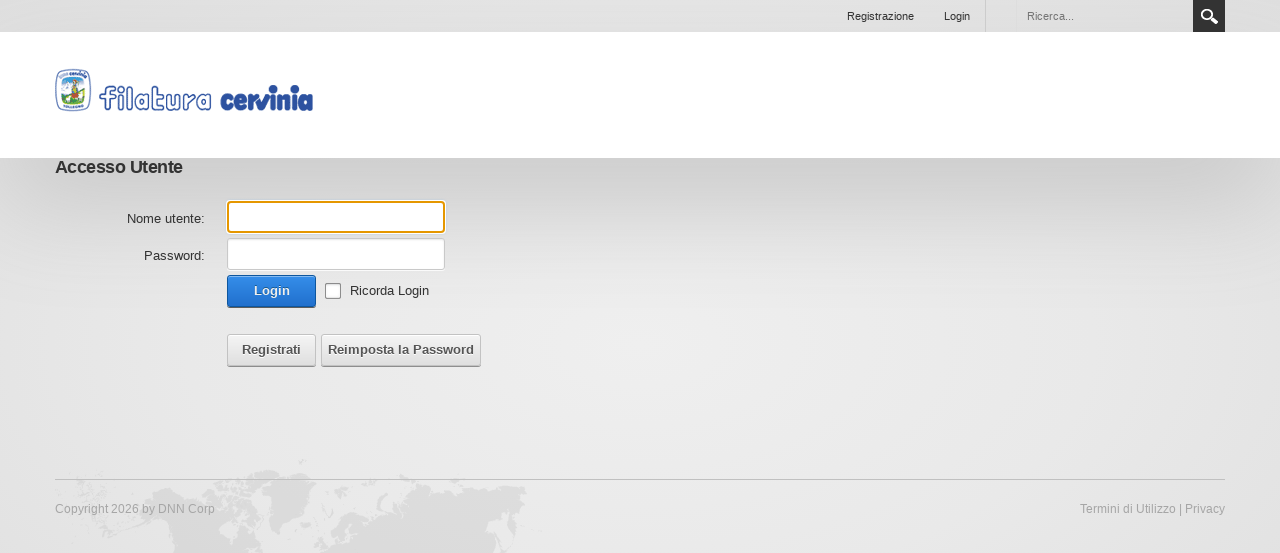

--- FILE ---
content_type: text/html; charset=utf-8
request_url: https://www.filaturacervinia.it/dnn/Login?returnurl=%2Fdnn%2FHome_fra%2FProdotti%3Flang%3DFRA
body_size: 12833
content:
<!DOCTYPE html>
<html  lang="it-IT">
<head id="Head">
<!--************************************************************************************-->
<!-- DNN Platform - http://www.dnnsoftware.com                                        -->
<!-- Copyright (c) 2002-2014                                                          -->
<!-- by DNN Corporation                                                               -->
<!--**********************************************************************************-->
<meta http-equiv="X-UA-Compatible" content="IE=edge" /><title>
	Accesso Utente
</title><meta content="text/html; charset=UTF-8" http-equiv="Content-Type" /><meta content="text/javascript" http-equiv="Content-Script-Type" /><meta content="text/css" http-equiv="Content-Style-Type" /><meta id="MetaKeywords" name="KEYWORDS" content=",DotNetNuke,DNN" /><meta id="MetaCopyright" name="COPYRIGHT" content="Copyright 2026 by DNN Corp" /><meta id="MetaGenerator" name="GENERATOR" content="DotNetNuke " /><meta id="MetaAuthor" name="AUTHOR" content="Filatura Cervinia" /><meta name="RESOURCE-TYPE" content="DOCUMENT" /><meta name="DISTRIBUTION" content="GLOBAL" /><meta id="MetaRobots" name="ROBOTS" content="NOINDEX, NOFOLLOW" /><meta name="REVISIT-AFTER" content="1 DAYS" /><meta name="RATING" content="GENERAL" /><meta http-equiv="PAGE-ENTER" content="RevealTrans(Duration=0,Transition=1)" /><style id="StylePlaceholder" type="text/css"></style><link href="/dnn/portals/_default/default.css?cdv=26" type="text/css" rel="stylesheet"/><link href="/dnn/desktopmodules/admin/authentication/module.css?cdv=26" type="text/css" rel="stylesheet"/><link href="/dnn/portals/_default/skins/gravity/skin.css?cdv=26" type="text/css" rel="stylesheet"/><link href="/dnn/portals/_default/containers/gravity/container.css?cdv=26" type="text/css" rel="stylesheet"/><link href="/dnn/portals/0/portal.css?cdv=26" type="text/css" rel="stylesheet"/><link href="/dnn/resources/search/searchskinobjectpreview.css?cdv=26" type="text/css" rel="stylesheet"/><link href="/dnn/portals/_default/skins/_default/webcontrolskin/default/combobox.default.css?cdv=26" type="text/css" rel="stylesheet"/><script src="/dnn/resources/libraries/jquery/01_09_01/jquery.js?cdv=26" type="text/javascript"></script><script src="/dnn/resources/libraries/jquery-migrate/01_02_01/jquery-migrate.js?cdv=26" type="text/javascript"></script><script src="/dnn/resources/libraries/jquery-ui/01_10_03/jquery-ui.js?cdv=26" type="text/javascript"></script><meta name="viewport" content="width=device-width,initial-scale=1" /></head>
<body id="Body">
    
    <form method="post" action="/dnn/Login?returnurl=%2Fdnn%2FHome_fra%2FProdotti%3Flang%3DFRA" id="Form" enctype="multipart/form-data">
<div class="aspNetHidden">
<input type="hidden" name="StylesheetManager_TSSM" id="StylesheetManager_TSSM" value="" />
<input type="hidden" name="ScriptManager_TSM" id="ScriptManager_TSM" value="" />
<input type="hidden" name="__EVENTTARGET" id="__EVENTTARGET" value="" />
<input type="hidden" name="__EVENTARGUMENT" id="__EVENTARGUMENT" value="" />
<input type="hidden" name="__VIEWSTATE" id="__VIEWSTATE" value="KyvGsRfqg6AIjv0rrXJa+pZfnjvjogVIzbILgyvLWClKA+vLHgXPB1gvrw+o9EogKRPBm4k1tBCUdnSZtswWDW4HAIlyciUcun6Hl2ymM1OrlDlqhUFM8mvaoCAmPqFJ1jTjrqbdARch4w84Lhev2gSzOuCtRGEzY6JBYRPAsZ2iBMeZ914mJpECg0F3q9KSdXoXyY/6maEeh5sGYaG/6lSmfhGM2Fax8yFB5uRFAo+SDavvzzP8tByFya7sU8IQi4fIvRG5iZo9XgeJACPNgkUgDyddW3DQUichG7ah4zY9mUKLZ/nQiq8ihX46IQPhfZ9k/74SytzDqGS7ue+ESrM0OAyppi7rNTtDoVaXyvUQZX0Bkbqo87UHs+gOwAMxjxpyGQlvj9Sp2xz6FLcxFGutscWuN6wuaqStOVDTIYULucCK4NCyMEW0B68pTT2FYrY0EAG/t5Y6VnPl+6F97o/i+TzZSfD0PdQbqosdJG2F/UGquHyFWvccNrKI9loGdrA5uBMP830Eb/0EePxU62W+I77u6ECIAu5r/UhgSoknZi0du/m9JNQmU14ZMVNVT1osrFu1wZ4GsleMQHk3xZjBc0eVaboggdN9M6AGOr7q9bE45XF71LTRLOCjNPmNdmRSUxNBIiqwT/PdIAlm8RMjfTXk6Y8ymTDFMvG9EyR9UTIBI2XXlzNryagEqrmkvez80M2TxEoLD92rM/+zo6S77+ef2Dikvi+GR5ZBz5sH7GfQ+IMsiZAh6Lvf4Q8+W6ITO4YfYYP/18oi1zSIBTzQjLLOVxUWKK3FyuloR96Cqf8Zo/GCrxQJBcslXgPHXxSRZuM4/cHDoOD3SaQe1wlRiRsxoRVEwd2+5w6W9DBdPOl1U7Pr5Reg9blQ4U6CRqkpVaEM97ECSl2VfcnlpJDl/FmQueahjcFv9hwly1Pr1OkUtfXaTLo2tkAdF0M7e/kyA+pTcqQFwX89nR0O1/DM+fTjv2oX4NQ0IycRuNDWoVoJF8n/U0KTKq2pkSn8e6+5Gq38kk7HvOG8gOrVzKRWn4qBTxvVW/KXUV2t7tsuu0+tml0FsRmIOA8X1J3RY6vzHu1FBtSLH6H/Ny2hRDpcQ7r3ABAHwVUEs7voBboXrN6XhlgfVd5cfBfa+/QrCyFMmLUixWrM3JQJVa5SUyHXAznuNwiujPra0j5kwpt3qzHAcDrVHiFdpixPt6HHX01QkGlAsXXiPthdUB+rnmz/dY1U87wLgpFs7FQl6kuld8Icau8hrujxSVqZ+CSzq5KNEARou+Lve3azPAaKQBupbuNmZ19LKzvZk9RCEPXcR+YB1P36K4f52xTICyA66wJq5Jvr19KnUGwYbsVhmfEmUtRUAhv3PNlcHFob8nOVNJ4WsCtu77gACqCrp/JTeZRzwZmqhr3dlaASV4GoibnCdEhwku1tsjS+5cOF928iF/b17v8PiyRmKGhN0j9vinG0BhOGm1nOpexB7jtLs7vFqEzbKI16I8eVwbFd9X765HQZCNioy4qPN8i9RNXYiz2aVcvU9z0TZU4qd6adCaCp4II2SPkczdRJnRa7QY5sD1VjG8tf1QvYoPS694Yl/SrxLL2aunDz9eFj6yQAxQeSiwh4X4+otchPLsddypz5XIiwHYlfcFWiKjXkORbw6d7z4k9yxP9Jkn2Kvaj0wzyk+laFyCqxxt790lQhJgMJJw7EKUnX5FZJ9bsOYFJDBvlTmfsXCiIMouRvO7/dJXIdyraXgtY+KYsPyCemVcox8F6m1CufIvpuLhlyL6GUhcN7yKFEOW9eM4y2bzblJA1UuJET2dca28w4adbe5S8Bdm82Om1PDZcr6DufIqssEO5OoCuOeZQWAv72/jEzUfBezQPgt9e1Ck1hbk7wPCd43qGiG0IwNFhMEDsJ0oAFpFjLHnqemVPGQj2+Y6pTBeuT7Z62Rhq+n/mVkuHb+3vSu0jKH8XjNjlm8wbzimHwmSXlZ8NOCD8bQ4XKyIwvjQ3flsNT/sU+ZwSgdzTr6WCw/AvBiwmdMfZP4aOPNfzHl1ggmsmR6SfXPFIo9TrGr5dF/WK+44rKVOabuqsU/GHDWLfGmht8fD0ejEUifkirmKjf1f75OqdhfPl8T596XtgE1qan+LYbI+IMMcD6I0esQoNnlh9hM9Sv6Z7jBhjwy9BgjaV1v8RBX5zhTibbpia1utHyGrh6v7CWkmbakz61RvSshwP9hIEGTGTWaEpjNBt0M/lIU9PcsRlGsvcnUB9NnIEZTD0DcuJc1RUmtO+5Ninw8wTmShpaIU5AxCgzS29ooguQ2tgRNrS4DmboZPd90BrQoni8xkqVxl3FzdaIOZYqpHCGiM1EsKaBxTA0CNpqv9nh0+RuW43129KBlVsW8920JMzXt/CsKG8S5mpoiEm49PFDNUVnme7w/IQesqXAjI/ds8h00tQjnCoqjFrWrAre/f2a6g9qu1ZpPRRToBIO76j9PxcKhspThASGxx7LO0rG6zCCbsW4n2WhnGblx2dfk5t0FF3OUJgXGZLwQPrW1DMvwLGS1uRYrBR/gjwPH8IngTuMd7r9c9kWLi5Pep6JhASlh9Gyaz0lP29pLSOmtSljT7qIx1LOFqDPSoju2a70Sbb39F924mY8JKbbblKSyoynmoqugDKBp5f8RB2yPTGFnyqwWPWfTX8Hqtzu9NRL0QIQqwuBfQ/JqHXa0TX0SxILDhXLRtsqv4+y4d/FHMFcSs/LinGuUjJxO7VdqnhCdLpddsLOcENqHWf+WhQKTjv+3LnwXQO+PS+TJj3TYO1Lcup38LSPonkEtJ8Yrbnxrkb3ETvBefAHTEgIPhhFblDsUx9cCDrl/+MisPZZOhHILu/bMSSBnLpqyKZgMYZFrrC4CnQm8Ez5tqdiVZYtXAhVKzpSNAHqcAzypRux9dW62g7R+jM3+YzkSRwvWYoU6aUMjUwnYgfE2OCDKZfUOjFEmSwBFIn/rYAffU8vxVNNTI4FRtuKF4ptXxIyKiZZ29GdJkP2f77R2mQpIq5fhYm7J+c+vL/PcwPn2bmVELXClvdjYFysydyQuYNfRgkSxdeDY/usbv5XQQMWhLivRdyJvmYa3UEVKJywhajTwUwwMjWjZzOprEkGFuS3DmDellDtird15bc+qOiDxFbHj1Fy5+QMYcVZebSPHy96k/[base64]/[base64]/JST0FJc7ge7bAld+uW0ko7h0+9TDssG1SFCBJKTUZELM72dqlaZevsQY259Xaz1XmiPhSWdXrtuQimI5CVDF0l/hl11JubWxs/CMotr9ScBr7YhAQnhNBD7Ku/dR1U5+Iym6oPUxO6XojwC9MLdZpUqxOt8Ld3pZUn8UJboi8R1+taJqMPD6rZpiT4n/[base64]/d8lspit/P5YndVjGZxf4rRex/[base64]/Q/fz6W8JCOTfqNGJFQbfiMXHDy0l1wbK9uhkmF3AnYV4OJDuFXJ4GDIpNw1r3NdzcNPT7k5+OJeCVZZrOGCCjRFuCRSB6UND4QfLmOuiRwFJcHDkcDWMFWrNCIrZ81aTxLDx8hPDCbLHARsKANmt9a6/Zqm+UhM9dMhqGvuaGAtSnZBXi46io+5yHATbfHkNwjbhrnLwEPBa0mSA0An6vqvLlnh3gC/PifnHfR/qu6afGHGd0uJ/PmO8kDMFfaqsix+Bf/TdrcNeff5XABhUNy1oTyDWeEC3IavdeEI=" />
</div>

<script type="text/javascript">
//<![CDATA[
var theForm = document.forms['Form'];
if (!theForm) {
    theForm = document.Form;
}
function __doPostBack(eventTarget, eventArgument) {
    if (!theForm.onsubmit || (theForm.onsubmit() != false)) {
        theForm.__EVENTTARGET.value = eventTarget;
        theForm.__EVENTARGUMENT.value = eventArgument;
        theForm.submit();
    }
}
//]]>
</script>


<script src="/dnn/WebResource.axd?d=--62qULKRDBdKXyjlJ1110S9ll_jM0M-4stbC6600Ma35yfjDtyL7yRUbjPKtfB_97kr9cjd9J3htX4L0&amp;t=637814689746327080" type="text/javascript"></script>

<script type="text/javascript" src="/dnn/Portals/_default/Skins/Gravity/bootstrapNav/simple.js"></script>
<script type="text/javascript">
//<![CDATA[
var __cultureInfo = {"name":"it-IT","numberFormat":{"CurrencyDecimalDigits":2,"CurrencyDecimalSeparator":",","IsReadOnly":false,"CurrencyGroupSizes":[3],"NumberGroupSizes":[3],"PercentGroupSizes":[3],"CurrencyGroupSeparator":".","CurrencySymbol":"€","NaNSymbol":"Non un numero","CurrencyNegativePattern":9,"NumberNegativePattern":1,"PercentPositivePattern":1,"PercentNegativePattern":1,"NegativeInfinitySymbol":"-Infinito","NegativeSign":"-","NumberDecimalDigits":2,"NumberDecimalSeparator":",","NumberGroupSeparator":".","CurrencyPositivePattern":2,"PositiveInfinitySymbol":"+Infinito","PositiveSign":"+","PercentDecimalDigits":2,"PercentDecimalSeparator":",","PercentGroupSeparator":".","PercentSymbol":"%","PerMilleSymbol":"‰","NativeDigits":["0","1","2","3","4","5","6","7","8","9"],"DigitSubstitution":1},"dateTimeFormat":{"AMDesignator":"","Calendar":{"MinSupportedDateTime":"\/Date(-62135596800000)\/","MaxSupportedDateTime":"\/Date(253402297199999)\/","AlgorithmType":1,"CalendarType":1,"Eras":[1],"TwoDigitYearMax":2029,"IsReadOnly":false},"DateSeparator":"/","FirstDayOfWeek":1,"CalendarWeekRule":2,"FullDateTimePattern":"dddd d MMMM yyyy HH:mm:ss","LongDatePattern":"dddd d MMMM yyyy","LongTimePattern":"HH:mm:ss","MonthDayPattern":"d MMMM","PMDesignator":"","RFC1123Pattern":"ddd, dd MMM yyyy HH\u0027:\u0027mm\u0027:\u0027ss \u0027GMT\u0027","ShortDatePattern":"dd/MM/yyyy","ShortTimePattern":"HH:mm","SortableDateTimePattern":"yyyy\u0027-\u0027MM\u0027-\u0027dd\u0027T\u0027HH\u0027:\u0027mm\u0027:\u0027ss","TimeSeparator":":","UniversalSortableDateTimePattern":"yyyy\u0027-\u0027MM\u0027-\u0027dd HH\u0027:\u0027mm\u0027:\u0027ss\u0027Z\u0027","YearMonthPattern":"MMMM yyyy","AbbreviatedDayNames":["dom","lun","mar","mer","gio","ven","sab"],"ShortestDayNames":["do","lu","ma","me","gi","ve","sa"],"DayNames":["domenica","lunedì","martedì","mercoledì","giovedì","venerdì","sabato"],"AbbreviatedMonthNames":["gen","feb","mar","apr","mag","giu","lug","ago","set","ott","nov","dic",""],"MonthNames":["gennaio","febbraio","marzo","aprile","maggio","giugno","luglio","agosto","settembre","ottobre","novembre","dicembre",""],"IsReadOnly":false,"NativeCalendarName":"calendario gregoriano","AbbreviatedMonthGenitiveNames":["gen","feb","mar","apr","mag","giu","lug","ago","set","ott","nov","dic",""],"MonthGenitiveNames":["gennaio","febbraio","marzo","aprile","maggio","giugno","luglio","agosto","settembre","ottobre","novembre","dicembre",""]},"eras":[1,"d.C.",null,0]};//]]>
</script>

<script src="/dnn/Telerik.Web.UI.WebResource.axd?_TSM_HiddenField_=ScriptManager_TSM&amp;compress=1&amp;_TSM_CombinedScripts_=%3b%3bSystem.Web.Extensions%2c+Version%3d4.0.0.0%2c+Culture%3dneutral%2c+PublicKeyToken%3d31bf3856ad364e35%3ait-IT%3a9ddf364d-d65d-4f01-a69e-8b015049e026%3aea597d4b%3ab25378d2" type="text/javascript"></script>
<div class="aspNetHidden">

	<input type="hidden" name="__VIEWSTATEGENERATOR" id="__VIEWSTATEGENERATOR" value="B10B99E0" />
	<input type="hidden" name="__VIEWSTATEENCRYPTED" id="__VIEWSTATEENCRYPTED" value="" />
	<input type="hidden" name="__EVENTVALIDATION" id="__EVENTVALIDATION" value="3/6Zido/KRANT726mrF1ixZKHL4b52wTX4QDkexjiXrwQuROumsGnRGrCXza4qaRYnYFTOqTyTfB61oEcmhQJuaXeo7zH3eAuu6W3qPRXufplxo27aaMKVWUSRQXQe8vPN2YVZOzBaYffmqaEqZC7K4d/F1jQpuMa4ANnOHCwlwmkJQ8A/eIx1212hMBh0YGy2zbm5fmTiaZ8QGhG71sR8QxmA5uo2PMZO8ZnJE3Wr0Qhx4pAkvOkvCZrqH3ffWan62gbZaezY67m1LU" />
</div><script src="/dnn/js/dnn.js?cdv=26" type="text/javascript"></script><script src="/dnn/js/dnn.modalpopup.js?cdv=26" type="text/javascript"></script><script src="/dnn/resources/shared/scripts/jquery/jquery.hoverintent.min.js?cdv=26" type="text/javascript"></script><script src="/dnn/desktopmodules/admin/security/scripts/dnn.passwordcomparer.js?cdv=26" type="text/javascript"></script><script src="/dnn/resources/search/searchskinobjectpreview.js?cdv=26" type="text/javascript"></script><script src="/dnn/resources/shared/scripts/dnn.jquery.js?cdv=26" type="text/javascript"></script><script src="/dnn/js/dnn.servicesframework.js?cdv=26" type="text/javascript"></script><script src="/dnn/resources/shared/scripts/dnn.passwordstrength.js?cdv=26" type="text/javascript"></script><script src="/dnn/Portals/_default/Skins/Gravity/js/doubletaptogo.min.js?cdv=26" type="text/javascript"></script><script src="/dnn/Portals/_default/Skins/Gravity/js/scripts.js?cdv=26" type="text/javascript"></script><script src="/dnn/Portals/_default/Skins/Gravity/bootstrap/js/bootstrap.min.js?cdv=26" type="text/javascript"></script><script src="/dnn/resources/shared/scripts/dnn.jquery.tooltip.js?cdv=26" type="text/javascript"></script><script src="/dnn/resources/shared/scripts/dnn.jquery.extensions.js?cdv=26" type="text/javascript"></script><script src="/dnn/js/dnncore.js?cdv=26" type="text/javascript"></script><script type="text/javascript">
//<![CDATA[
Sys.WebForms.PageRequestManager._initialize('ScriptManager', 'Form', [], [], [], 90, '');
//]]>
</script>

        
        
        



<!--CDF(Javascript|/dnn/Portals/_default/Skins/Gravity/bootstrap/js/bootstrap.min.js?cdv=26)-->
<!--CDF(Javascript|/dnn/Portals/_default/Skins/Gravity/js/scripts.js?cdv=26)-->


<div id="siteWrapper">
    <div id="userControls" class="container">
        <div class="row-fluid">
            <div class="span2 language pull-left">
                <div class="language-object" >


</div>
            </div>
            <div id="search" class="span3 pull-right">
                <span id="dnn_dnnSearch_ClassicSearch">
    
    
    <span class="searchInputContainer" data-moreresults="Guarda Altri Risultati" data-noresult="Nessun Risultato Trovato">
        <input name="dnn$dnnSearch$txtSearch" type="text" maxlength="255" size="20" id="dnn_dnnSearch_txtSearch" class="NormalTextBox" autocomplete="off" placeholder="Ricerca..." />
        <a class="dnnSearchBoxClearText"></a>
    </span>
    <a id="dnn_dnnSearch_cmdSearch" class="SearchButton" href="javascript:__doPostBack(&#39;dnn$dnnSearch$cmdSearch&#39;,&#39;&#39;)">Search</a>
</span>


<script type="text/javascript">
    $(function() {
        if (typeof dnn != "undefined" && typeof dnn.searchSkinObject != "undefined") {
            var searchSkinObject = new dnn.searchSkinObject({
                delayTriggerAutoSearch : 400,
                minCharRequiredTriggerAutoSearch : 2,
                searchType: 'S',
                enableWildSearch: true,
                cultureCode: 'it-IT',
                portalId: -1
                }
            );
            searchSkinObject.init();
            
            
            // attach classic search
            var siteBtn = $('#dnn_dnnSearch_SiteRadioButton');
            var webBtn = $('#dnn_dnnSearch_WebRadioButton');
            var clickHandler = function() {
                if (siteBtn.is(':checked')) searchSkinObject.settings.searchType = 'S';
                else searchSkinObject.settings.searchType = 'W';
            };
            siteBtn.on('change', clickHandler);
            webBtn.on('change', clickHandler);
            
            
        }
    });
</script>

            </div><!---/search-->
            <div id="login" class="span5 pull-right">
                
<div id="dnn_dnnLogin_loginGroup" class="loginGroup">
    <a id="dnn_dnnLogin_enhancedLoginLink" title="Login" class="LoginLink" onclick="return dnnModal.show(&#39;https://www.filaturacervinia.it/dnn/Login?returnurl=/dnn/Login&amp;popUp=true&#39;,/*showReturn*/true,300,650,true,&#39;&#39;)" href="https://www.filaturacervinia.it/dnn/Login?returnurl=%2fdnn%2fLogin">Login</a>
</div><!--close loginGroup-->
                
<div id="dnn_dnnUser_registerGroup" class="registerGroup">
    <ul class="buttonGroup">
        
        
    	<li class="userDisplayName"><a id="dnn_dnnUser_enhancedRegisterLink" title="Registrazione" onclick="return dnnModal.show(&#39;https://www.filaturacervinia.it/dnn/Register?returnurl=https%253a%252f%252fwww.filaturacervinia.it%252fdnn%252f&amp;popUp=true&#39;,/*showReturn*/true,600,950,true,&#39;&#39;)" href="https://www.filaturacervinia.it/dnn/Register?returnurl=https%3a%2f%2fwww.filaturacervinia.it%2fdnn%2f">Registrazione</a></li>
                                               
    </ul>
</div><!--close registerGroup--> 
            </div><!--/login-->
        </div>
    </div><!--/userControls-->
    <div id="siteHeadouter">
        <div id="siteHeadinner" class="container">
        	<div class="navbar">
            	<div class="navbar-inner">
                    <span class="brand visible-desktop">
                        <a id="dnn_dnnLOGO_hypLogo" title="Filatura Cervinia" href="https://www.filaturacervinia.it/dnn/"><img id="dnn_dnnLOGO_imgLogo" src="/dnn/Portals/0/logo_03.gif" alt="Filatura Cervinia" /></a>
                    </span><!--/Logo-->
                    <span class="brand hidden-desktop">
                        <a id="dnn_dnnLOGOmobi_hypLogo" title="Filatura Cervinia" href="https://www.filaturacervinia.it/dnn/"><img id="dnn_dnnLOGOmobi_imgLogo" src="/dnn/Portals/0/logo_03.gif" alt="Filatura Cervinia" /></a>
                    </span><!--/Logo-->
                    <a class="btn btn-navbar" data-toggle="collapse" data-target=".nav-collapse">Menu</a>
                    <div id="navdttg" class="nav-collapse collapse pull-right">
                        <!-- DDRmenu v02.00.01 - bootstrapNav template --><ul class="nav nav-pills">

</ul>


<script type="text/javascript">
(function($){
	$(document).ready(function(){
		$(".nav-pills > li a").on("mouseover", function(event){
            var $this = $(this).parent().find(">ul");
            if($this.length == 0) return;
            dnn.addIframeMask($this[0]);
		});
	});
})(jQuery);
</script>
                    </div><!-- END nav-collapse -->
                </div><!-- END navbar-inner -->
			</div><!-- END navbar -->
        </div><!--/siteHeadinner-->    
    </div><!--/siteHeadouter-->
    <div id="contentWrapper">
        <div class="container">
            <div class="row-fluid">
        	    <div id="dnn_ContentPane" class="span12 contentPane"><div class="DnnModule DnnModule- DnnModule--1">
<div class="DNNContainer_Title_h2 SpacingBottom">
    <h2><span id="dnn_ctr_dnnTITLE_titleLabel" class="TitleH2">Accesso Utente</span>


</h2>
    <div id="dnn_ctr_ContentPane"><div id="dnn_ctr_ModuleContent" class="DNNModuleContent ModC">
	
<div class="dnnForm dnnLogin dnnClear">
    <div id="dnn_ctr_Login_pnlLogin">
		
        <div class="loginContent">
            
            <div id="dnn_ctr_Login_pnlLoginContainer" class="LoginPanel">
			<div id="dnn_ctr_Login_DNN" onkeydown="return __dnn_KeyDown(&#39;13&#39;, &#39;javascript:__doPostBack(%27dnn$ctr$Login$Login_DNN$cmdLogin%27,%27%27)&#39;, event);">
<div class="dnnForm dnnLoginService dnnClear">
    <div class="dnnFormItem">
        <label for="dnn_ctr_Login_Login_DNN_txtUsername" id="dnn_ctr_Login_Login_DNN_plUsername" class="dnnFormLabel">Nome utente:</label>
        <input name="dnn$ctr$Login$Login_DNN$txtUsername" type="text" id="dnn_ctr_Login_Login_DNN_txtUsername" AUTOCOMPLETE="off" />
    </div>
    <div class="dnnFormItem">
        <label for="dnn_ctr_Login_Login_DNN_txtPassword" id="dnn_ctr_Login_Login_DNN_plPassword" class="dnnFormLabel">Password:</label>
        <input name="dnn$ctr$Login$Login_DNN$txtPassword" type="password" id="dnn_ctr_Login_Login_DNN_txtPassword" AUTOCOMPLETE="off" />
    </div>
    
    
    <div class="dnnFormItem">
        <label for="dnn_ctr_Login_Login_DNN_cmdLogin" id="dnn_ctr_Login_Login_DNN_lblLogin" class="dnnFormLabel"></label>
        <a id="dnn_ctr_Login_Login_DNN_cmdLogin" title="Login" class="dnnPrimaryAction" href="javascript:WebForm_DoPostBackWithOptions(new WebForm_PostBackOptions(&quot;dnn$ctr$Login$Login_DNN$cmdLogin&quot;, &quot;&quot;, true, &quot;&quot;, &quot;&quot;, false, true))">Login</a>
        <span class="dnnLoginRememberMe"><input id="dnn_ctr_Login_Login_DNN_chkCookie" type="checkbox" name="dnn$ctr$Login$Login_DNN$chkCookie" /><label for="dnn_ctr_Login_Login_DNN_chkCookie">Ricorda Login</label></span>
    </div>
    <div class="dnnFormItem">
        <label class="dnnFormLabel">&nbsp;</label>
        <div class="dnnLoginActions">
            <ul class="dnnActions dnnClear">
                <li id="dnn_ctr_Login_Login_DNN_liRegister"><a id="dnn_ctr_Login_Login_DNN_registerLink" class="dnnSecondaryAction" onclick="return dnnModal.show(&#39;https://www.filaturacervinia.it/dnn/Register?returnurl=%252fdnn%252fHome_fra%252fProdotti%253flang%253dFRA&amp;popUp=true&#39;,/*showReturn*/true,600,950,true,&#39;&#39;)" href="https://www.filaturacervinia.it/dnn/Register?returnurl=%2fdnn%2fHome_fra%2fProdotti%3flang%3dFRA">Registrati</a></li>                
                <li id="dnn_ctr_Login_Login_DNN_liPassword"><a id="dnn_ctr_Login_Login_DNN_passwordLink" class="dnnSecondaryAction" onclick="return dnnModal.show(&#39;https://www.filaturacervinia.it/dnn/Home/ctl/SendPassword?returnurl=%252fdnn%252fHome_fra%252fProdotti%253flang%253dFRA&amp;popUp=true&#39;,/*showReturn*/true,300,650,true,&#39;&#39;)" href="https://www.filaturacervinia.it/dnn/Home/ctl/SendPassword?returnurl=%2fdnn%2fHome_fra%2fProdotti%3flang%3dFRA">Reimposta la Password</a></li>
            </ul>
        </div>
    </div>
</div>
<script type="text/javascript">
	/*globals jQuery, window, Sys */
	(function ($, Sys) {
		function setUpLogin() {
			var actionLinks = $("a[id$=cmdLogin]");
			actionLinks.click(function () {
				if ($(this).hasClass("dnnDisabledAction")) {
					return false;
				}

				actionLinks.addClass("dnnDisabledAction");
			});
		}
		
		$(document).ready(function () {
			setUpLogin();
			Sys.WebForms.PageRequestManager.getInstance().add_endRequest(function () {
				setUpLogin();
			});
		});
	}(jQuery, window.Sys));
</script>  
</div>
		</div>
            <div class="dnnSocialRegistration">
                <div id="socialControls">
                    <ul class="buttonList">
                        
                    </ul>
                </div>
            </div>
        </div>
    
	</div>
    
    
    
    
</div>
</div></div>
	<div class="clear"></div>
</div>
</div></div>
            </div>
            <div class="row-fluid">
			    <div id="dnn_leftPane" class="span8 leftPane spacingTop DNNEmptyPane"></div>
			    <div id="dnn_sidebarPane" class="span4 sidebarPane spacingTop DNNEmptyPane"></div>
			</div>
            <div class="row-fluid">
			    <div id="dnn_contentPaneLower" class="span12 contentPane spacingTop DNNEmptyPane"></div>
            </div>
            <div id="footer">
                <div class="row-fluid">
        	        <div id="dnn_footerLeftOuterPane" class="span2 footerPane DNNEmptyPane"></div>
                    <div id="dnn_footerLeftPane" class="span2 footerPane DNNEmptyPane"></div>
                    <div id="dnn_footerCenterPane" class="span2 footerPane DNNEmptyPane"></div>
                    <div id="dnn_footerRightPane" class="span2 footerPane DNNEmptyPane"></div>
                    <div id="dnn_footerRightOuterPane" class="span2 offset2 footerPaneRight DNNEmptyPane"></div>
                </div>
                <div class="row-fluid">
                    <hr class="span12"/>
                </div>
                <div id="copyright" class="row-fluid">
				    <div class="pull-right">
					    
					    <a id="dnn_dnnTerms_hypTerms" class="SkinObject" rel="nofollow" href="https://www.filaturacervinia.it/dnn/Terms">Termini di Utilizzo</a> |
					    <a id="dnn_dnnPrivacy_hypPrivacy" class="SkinObject" rel="nofollow" href="https://www.filaturacervinia.it/dnn/Privacy">Privacy</a>
				    </div>
				    <span id="dnn_dnnCopyright_lblCopyright" class="pull-left">Copyright 2026 by DNN Corp</span>

                </div><!--/copyright-->
            </div><!--/footer-->
        </div>
	</div><!--/contentWrapper -->
</div><!--/siteWrapper-->
<!--CDF(Javascript|/dnn/Portals/_default/Skins/Gravity/js/doubletaptogo.min.js?cdv=26)-->
<script type="text/javascript">
     $(function () {
          $('#navdttg li:has(ul)').doubleTapToGo();
     });
</script>

        <input name="ScrollTop" type="hidden" id="ScrollTop" />
        <input name="__dnnVariable" type="hidden" id="__dnnVariable" autocomplete="off" value="`{`__scdoff`:`1`,`sf_siteRoot`:`/dnn/`,`sf_tabId`:`56`}" />
        <input name="__RequestVerificationToken" type="hidden" value="EHAPUll5zyk3-uWu10yiLaniLo4eFiSry6ommqdeAK4u7joC7RmzXtIKZ_FEEjsoBPGUVgriwEho8KSfmRbD7PkRpVgfOL37uz7GV7BT2cT3PNDN3OV7o7iLeVw1" />
    
<script type="text/javascript" src="/dnn/Resources/Shared/scripts/initWidgets.js" ></script>
<script type="text/javascript">
//<![CDATA[
__dnn_SetInitialFocus('dnn_ctr_Login_Login_DNN_txtUsername');//]]>
</script>
</form>
    
    
</body>
</html>

--- FILE ---
content_type: text/css
request_url: https://www.filaturacervinia.it/dnn/resources/search/searchskinobjectpreview.css?cdv=26
body_size: 962
content:
.searchInputContainer {
    display: inline-block !important;
    margin: 0 -3px 0 0 !important;
    position: relative !important;
}
    .searchInputContainer > input[type="text"]::-ms-clear {
        display: none;
    }

    .searchInputContainer a.dnnSearchBoxClearText {
        display: block !important;
        position: absolute !important;
        right: 10px !important;
        width: 16px !important;
        height: 16px !important;
        background: none !important;
        cursor: pointer;
        margin: 7px 0 7px 0;
        z-index: 20;
    }

        .searchInputContainer a.dnnSearchBoxClearText.dnnShow {
            background: url(../../../images/search/clearText.png) center center no-repeat !important;
        }

ul.searchSkinObjectPreview {
    position: absolute;
    top: 100%;
    right: 0;
    background: #fff;
    margin: 0;
    list-style: none;
    border: 1px solid #c9c9c9;
    width: 350px;
    z-index: 200;
    padding: 0;
}

ul.searchSkinObjectPreview li {
    list-style: none !important;
}

    ul.searchSkinObjectPreview > li {
        padding: 6px 12px 6px 22px;
        border-top: 1px solid #c9c9c9;
        color: #666;
        cursor: pointer;
        position: relative;
        margin: 0;
        text-transform: none;
    }

        ul.searchSkinObjectPreview > li:hover {
            background-color: #e8f1fa;
            color: #333;
        }

        ul.searchSkinObjectPreview > li > span {
        }

        ul.searchSkinObjectPreview > li > span img.userpic {
            width: 32px;
            height: 32px;
            display: block;
            float: left;
            margin-right: 4px;
        }

            ul.searchSkinObjectPreview > li > span > b {
                font-weight: bold;
                color: #000;
            }

        ul.searchSkinObjectPreview > li p {
            margin: 0;
            font-size: 10px;
            line-height: 1.2em;
            color: #999;
            font-style: italic;
            white-space: normal;
        }

            ul.searchSkinObjectPreview > li p b {
                color: #000;
            }

        ul.searchSkinObjectPreview > li.searchSkinObjectPreview_group {
            padding: 6px 12px 6px 12px;
            font-weight: bold;
            color: #000;
            border-bottom: 2px solid #000;
            cursor: inherit;
        }

            ul.searchSkinObjectPreview > li.searchSkinObjectPreview_group:hover {
                background-color: #fff;
                color: #000;
            }

        ul.searchSkinObjectPreview > li > a.searchSkinObjectPreview_more {
            display: inline !important;
            position: static !important;
            background: none !important;
            z-index: inherit !important;
            width: auto !important;
            height: auto !important;
            text-indent: inherit !important;
            float: none !important;
        }


--- FILE ---
content_type: text/css
request_url: https://www.filaturacervinia.it/dnn/portals/_default/skins/_default/webcontrolskin/default/combobox.default.css?cdv=26
body_size: 7098
content:
/* RadComboBox Default skin */
/*global*/

.RadComboBox_Default, .RadComboBox_Default .rcbInput, .RadComboBoxDropDown_Default {
    font-size: 12px; /*font-family:Verdana, Arial, Helvetica, sans-serif;*/
    color: #999; /*padding: 8px; 	border: 1px solid #c9c9c9;*/
}

.RadComboBox_Default {
    display: inline-block !important;
}

.dnnFormItem > .RadComboBox_Default {
    width: 47%;
    margin-bottom: 18px;
    max-width: 445px;
}

.RadComboBoxDropDown_Default .rcbImage {
    height: 16px;
    width: 16px;
    display: inline-block;
    margin-right: 8px;
}

/* user profile dropdown list  */
.dnnProfileItem > .rcbImage {
    height: 35px;
    width: 35px;
    display: inline-block;
    margin: -8px 8px -8px -8px;
}



/* combobox */

.RadComboBox_Default .rcbInputCellLeft, .RadComboBox_Default .rcbInputCellRight, .RadComboBox_Default .rcbArrowCellLeft, .RadComboBox_Default .rcbArrowCellRight {
    /*background-image: url('ComboBox/rcbSprite.png');*/
}

.RadComboBox_Default table {
    border-collapse: separate !important;
    border-spacing: 0;
}

div.RadComboBox_Default .rcbArrowCell a {
    /* 	line-height: 16px; 	height: 22px;     */
}

.RadComboBox_Default td.rcbInputCellLeft, .RadComboBox_Default td.rcbInputCellRight {
    /*background-position: 0 0; */
    border: 1px solid #c9c9c9;
    -webkit-box-shadow: 0px 1px 0px 0px #bbb;
    box-shadow: 0px 1px 0px 0px #bbb;
    padding: 0 !important;
    background: #fff;
    background: -moz-linear-gradient(top, #fff 0%, #f0f2f1 100%) !important; /* FF3.6+ */
    background: -webkit-gradient(linear, left top, left bottom, color-stop(0%,#fff), color-stop(100%,#f0f2f1)) !important; /* Chrome,Safari4+ */
    background: -webkit-linear-gradient(top, #fff 0%,#f0f2f1 100%) !important; /* Chrome10+,Safari5.1+ */
	background: -o-linear-gradient(top,  #fff 1%,#f0f2f1 100%); /* Opera 11.10+ */
	background: -ms-linear-gradient(top, #fff 0%,#f0f2f1 100%) !important; /* IE10+ */
    background: linear-gradient(top, #fff 0%,#f0f2f1 100%) !important; /* W3C */
    color: #999;
    text-decoration: none;
    margin: 0 !important;
}
.RadComboBox_Default td.rcbInputCellLeft {
	border-right: none;
	border-top-left-radius: 3px;
    border-bottom-left-radius: 3px;
    -webkit-border-top-left-radius: 3px;
    -webkit-border-bottom-left-radius: 3px;
}
.RadComboBox_Default td.rcbInputCellRight {
	border-left: none;
	border-top-right-radius: 3px;
    border-bottom-right-radius: 3px;
    -webkit-border-top-right-radius: 3px;
    -webkit-border-bottom-right-radius: 3px;
}
.RadComboBox_Default td.rcbInputCellLeft input[readonly], .RadComboBox_Default td.rcbInputCellRight input[readonly] {
	cursor: auto;
}
.dnnError td.rcbInputCellLeft, .dnnError td.rcbInputCellRight {
    border: 1px solid red !important;
    border-right: none !important;
}
.dnnError td.rcbInputCellLeft {
    border-right: none !important;
}
.dnnError td.rcbInputCellRight {
    border-left: none !important;
}
.RadComboBox_Default td.rcbArrowCellRight, .RadComboBox_Default td.rcbArrowCellLeft {
    /*background-position: 100% 0; */
    border: 1px solid #c9c9c9;
    -webkit-box-shadow: inset 0px 1px 0px 0px #bbb;
    box-shadow: 0px 1px 0px 0px #bbb;
    width: 12px !important;
    background: #fff;
    background: -moz-linear-gradient(top, #fff 0%, #f0f2f1 100%) !important; /* FF3.6+ */
    background: -webkit-gradient(linear, left top, left bottom, color-stop(0%,#fff), color-stop(100%,#f0f2f1)) !important; /* Chrome,Safari4+ */
    background: -webkit-linear-gradient(top, #fff 0%,#f0f2f1 100%) !important; /* Chrome10+,Safari5.1+ */
	background: -o-linear-gradient(top,  #fff 1%,#f0f2f1 100%); /* Opera 11.10+ */
	background: -ms-linear-gradient(top, #fff 0%,#f0f2f1 100%) !important; /* IE10+ */
    background: linear-gradient(top, #fff 0%,#f0f2f1 100%) !important; /* W3C */
    color: #333;
    text-decoration: none;
    vertical-align: middle !important;
}
.RadComboBox_Default td.rcbArrowCellRight {
	border-left: none;
	border-top-right-radius: 3px;
    border-bottom-right-radius: 3px;
    -webkit-border-top-right-radius: 3px;
    -webkit-border-bottom-right-radius: 3px;
}
.RadComboBox_Default td.rcbArrowCellLeft {
	border-right: none;
	border-top-left-radius: 3px;
    border-bottom-left-radius: 3px;
    -webkit-border-top-left-radius: 3px;
    -webkit-border-bottom-left-radius: 3px;
}
.dnnError td.rcbArrowCellRight, .dnnError td.rcbArrowCellLeft {
    border: 1px solid red !important;
}
.dnnError td.rcbArrowCellRight {
    border-left: none !important;
}
.dnnError td.rcbArrowCellLeft {
    border-right: none !important;
}

.RadComboBox_Default td.rcbArrowCellRight a, .RadComboBox_Default td.rcbArrowCellLeft a {
    background: transparent url(../../../../../../images/dnnSpinnerDownArrow.png) no-repeat !important;
    background-position: bottom center !important;
    padding-top: 8px !important;
    height: 0 !important;
    cursor: pointer;
}

.RadComboBox_Default .rcbInputCell .rcbEmptyMessage {
    color: #333;
}

.RadComboBox_Default .rcbInput {
    margin: 0 !important;
    background: transparent !important;
    border: none !important;
    box-shadow: none !important;
    -webkit-box-shadow: none !important;
    padding: 9px !important;
    /*width: auto !important;*/
}

div.RadComboBoxDropDown_Default, .RadComboBoxDropDown {
    background: transparent; /*border-color: #c9c9c9;*/
    border: none !important;
    font-size: 12px;
    position:absolute;
}

.RadComboBoxDropDown_Default .rcbFooter {
    background-color: #dee2e7;
    background-position: 0 -110px;
    border-top-color: #d5d5d5;
}

div.RadComboBoxDropDown_Default .rcbHeader {
    font-size: 13px;
    font-weight: bold;
    border-bottom: 0;
    padding: 8px 7px 0;
}

.RadComboBoxDropDown_Default .rcbItem, .RadComboBoxDropDown_Default .rcbHovered {
    line-height: 1.5;
}

.RadComboBoxDropDown_Default .rcbItem em {
    background: #e5e5e5;
}

.RadComboBoxDropDown_Default .rcbHovered {
    background: #e8f1fa;
    color: #000;
}

.RadComboBoxDropDown_Default .rcbSeparator {
    color: #444;
    background: #d9dadc;
}

.RadComboBox_Default .rcbDisabled .rcbInputCell .rcbInput, .RadComboBoxDropDown_Default .rcbDisabled {
    color: #999;
	padding: 8px;
}

.RadComboBoxDropDown_Default .rcbLoading {
    background: #f0f0f0;
}

.RadComboBoxDropDown_Default .rcbMoreResults {
    border-top-color: #c6c7d2;
    background-position: 0 -132px;
    background-color: #e6e6e6;
    color: #606060;
}

.RadComboBoxDropDown_Default .rcbMoreResults a {
    background-position: -157px -94px;
    color: #606060;
}

.RadComboBoxDropDown_Default .rcbScroll {
    border: 1px solid #c9c9c9 !important;
    -webkit-box-shadow: 0px 2px 0px 0px #f2f2f2;
    box-shadow: 0px 2px 0px 0px #f2f2f2;
    background: #fff;
    margin-left: 2px !important;
    border-bottom-left-radius: 3px;
    border-bottom-right-radius: 3px;
    -webkit-border-bottom-left-radius: 3px;
    -webkit-border-bottom-right-radius: 3px;
    overflow: auto;
    position: relative;
}
.RadComboBoxDropDown_Default .rcbList {
    position: relative;
    list-style-type: none !important;
    margin: 0 !important;
    padding: 0 !important;
}
.RadComboBoxDropDown_Default .rcbItem, .RadComboBoxDropDown_Default .rcbHovered {
    padding: 8px;
    border-top: 1px solid #c9c9c9;
    font-size: 12px;
    color: #444;
    cursor: pointer;
    text-shadow: none;
    margin: 0;
}
.RadComboBoxDropDown_Default_rtl .jspScrollable .jspContainer .rcbList{ margin: 0 9px 0 -9px !important;}

/* hierarchy combox */
.dnnOptGroupItem, 
.SkinListHeader{
    background: none !important;
    color: #000 !important;
    font-weight: bold !important;
    border-bottom: 2px solid #000 !important;
}

.dnnOptItem{
    padding-left: 20px !important;
}



/* START Telerik.Web.UI.Skins.TreeView.css */
.RadTreeView{white-space:nowrap;cursor:default}.RadTreeView .rtTop,.RadTreeView .rtMid,.RadTreeView .rtBot,.RadTreeView .rtUL{zoom:1}.RadTreeView .rtSp,.RadTreeView .rtImg,.RadTreeView .rtIn,.RadTreeView .rtChk{vertical-align:middle}.RadTreeView .rtUL{margin:0;padding:0;-moz-user-select:-moz-none}.RadTreeView .rtLI{list-style-image:none;list-style-position:outside;list-style:none}.RadTreeView .rtUL .rtLI .rtUL{padding-left:20px}.RadTreeView .rtTop,.RadTreeView .rtMid,.RadTreeView .rtBot{padding:1px 0 1px 20px}.RadTreeView .rtPlus,.RadTreeView .rtMinus{font-size:0;padding:0;display:-moz-inline-box;display:inline-block;vertical-align:top;cursor:pointer;width:11px;height:11px;background-repeat:no-repeat}* html .RadTreeView .rtPlus,* html .RadTreeView .rtMinus{margin-right:1px}*+html .RadTreeView .rtPlus,*+html .RadTreeView .rtMinus{margin-right:1px}.RadTreeView .rtPlus{background-position:0 0}.RadTreeView .rtPlusHover{background-position:0 -22px}.RadTreeView .rtMinus{background-position:0 -11px}.RadTreeView .rtMinusHover{background-position:0 -33px}.RadTreeView .rtChecked,.RadTreeView .rtUnchecked,.RadTreeView .rtIndeterminate{display:-moz-inline-box;display:inline-block;width:13px;height:13px;vertical-align:middle;margin:0 3px 0 0;line-height:0;font-size:0}.RadTreeView .rtChecked{background-position:0 0}.RadTreeView .rtUnchecked{background-position:0 -13px}.RadTreeView .rtIndeterminate{background-position:0 -26px}.RadTreeView .rtSp{display:-moz-inline-box;display:inline-block;width:1px;margin-left:-1px;height:22px}.RadTreeView .rtChk{margin:0 2px;padding:0;width:12px;height:12px}.RadTreeView .rtIn{margin-left:1px;padding:4px 3px 3px;text-decoration:none}.RadTreeView a.rtIn{cursor:pointer}.RadTreeView div.rtIn{display:-moz-inline-block;display:inline-block;vertical-align:top}*+html .RadTreeView_rtl .rtIn{padding:2px 3px}* html .RadTreeView_rtl .rtIn{padding:2px 3px}* html .RadTreeView div.rtIn{display:inline-block}* html .RadTreeView div.rtIn{display:inline}*+html .RadTreeView div.rtIn{display:inline-block}*+html .RadTreeView div.rtIn{display:inline}.RadTreeView .rtTemplate,.RadTreeView input{-moz-user-select:text}.RadTreeView .rtLoadingIcon{display:-moz-inline-box;display:inline-block;vertical-align:text-top;width:21px;height:16px;margin-top:-1px;overflow:hidden;text-indent:-9999px;font-size:0;background-repeat:no-repeat;background-position:2px 0}*+html .RadTreeView .rtLoadingIcon{margin:0}* html .RadTreeView .rtLoadingIcon{margin:0}.RadTreeView .rtLoadingBelow{display:block}*+html .RadTreeView_rtl .rtLoadingIcon{text-indent:0}* html .RadTreeView_rtl .rtLoadingIcon{text-indent:0}.RadTreeView .rtHover .rtIn,.RadTreeView .rtSelected .rtIn{padding:3px 2px 2px;border-width:1px;border-style:solid;background-repeat:repeat-x;background-position:0 0}*+html .RadTreeView_rtl .rtHover .rtIn,*+html .RadTreeView_rtl .rtSelected .rtIn{padding:1px 2px}* html .RadTreeView_rtl .rtHover .rtIn,* html .RadTreeView_rtl .rtSelected .rtIn{padding:1px 2px}.RadTreeView .rtEdit *{white-space:nowrap!important}.RadTreeView .rtEdit .rtIn,.RadTreeView .rtEdit .rtIn input{outline:0;cursor:text}.RadTreeView .rtLI .rtEdit .rtIn{border-width:1px;border-style:solid;padding:2px 1px 1px;height:1.4em;text-decoration:none;vertical-align:middle}* html .RadTreeView .rtLI .rtEdit .rtIn{padding:0 1px}.RadTreeView .rtEdit .rtIn input{height:1.4em;line-height:1.4em;border:0;margin:0;padding:0;background:transparent}.RadTreeView .rtLines .rtLI,.RadTreeView .rtLines .rtFirst .rtUL{background-repeat:repeat-y;background-position:0 0}.RadTreeView_rtl .rtLines .rtLI,.RadTreeView_rtl .rtLines .rtFirst .rtUL{background-repeat:repeat-y;background-position:100% 0}.RadTreeView .rtLines .rtFirst{background-repeat:no-repeat;background-position:0 1.273em}.RadTreeView_rtl .rtLines .rtFirst{background-repeat:no-repeat;background-position:100% 1.273em}.RadTreeView .rtLines .rtFirst .rtUL{background-repeat:repeat-y;background-position:0 1.273em}.RadTreeView_rtl .rtLines .rtFirst .rtUL{background-repeat:repeat-y;background-position:100% 1.273em}.RadTreeView .rtLines .rtLast,.RadTreeView .rtLines .rtLast .rtUL{background:none}.RadTreeView .rtLines .rtTop,.RadTreeView .rtLines .rtMid,.RadTreeView .rtLines .rtBot{background-repeat:no-repeat;background-position:0 0}.RadTreeView_rtl .rtLines .rtTop,.RadTreeView_rtl .rtLines .rtMid,.RadTreeView_rtl .rtLines .rtBot{background-repeat:no-repeat;background-position:100% 0}.rtDropAbove,.rtDropBelow{border:1px dotted black;font-size:3px;line-height:3px;height:3px;margin-top:-1px}.rtDropAbove{border-bottom:0}.rtDropBelow{border-top:0}.RadTreeView_rtl .rtPlus,.RadTreeView_rtl .rtMinus{position:relative}* html .RadTreeView_rtl .rtPlus,* html .RadTreeView_rtl .rtMinus{position:static}*+html .RadTreeView_rtl .rtPlus,*+html .RadTreeView_rtl .rtMinus{position:static}*+html .RadTreeView_rtl .rtLI,*+html .RadTreeView_rtl .rtIn{zoom:1}* html .RadTreeView_rtl .rtLI,* html .RadTreeView_rtl .rtIn{zoom:1}* html .RadTreeView_rtl .rtIn{margin-top:-1px}.RadTreeView_rtl .rtUL .rtLI .rtUL{padding-right:15px;padding-left:0}.RadTreeView_rtl .rtTop,.RadTreeView_rtl .rtMid,.RadTreeView_rtl .rtBot{padding:1px 20px 1px 0;margin:0}.RadTreeView_rtl .rtPlus{background-position:-11px 0}.RadTreeView_rtl .rtPlusHover{background-position:-11px -22px}.RadTreeView_rtl .rtMinus{background-position:-11px -11px}.RadTreeView_rtl .rtMinusHover{background-position:-11px -33px}.RadTreeView_rtl .rtPlus,.RadTreeView_rtl .rtMinus{margin-right:7px;right:-20px}.RadTreeView_rtl .rtPlus,.RadTreeView_rtl .rtMinus,x:-moz-any-link{margin-right:-11px;right:-8px}.RadTreeView_rtl .rtPlus,.RadTreeView_rtl .rtMinus,x:-moz-any-link,x:default{margin-right:7px;right:-20px}* html .RadTreeView_rtl .rtPlus,* html .RadTreeView_rtl .rtMinus{margin-right:-13px;right:0}*+html .RadTreeView_rtl .rtPlus,*+html .RadTreeView_rtl .rtMinus{margin-right:-13px;right:0;width:0;padding-left:11px}@media screen and (min-width:50px){:root .RadTreeView_rtl .rtPlus,:root .RadTreeView_rtl .rtMinus{right:0;}}@media all and(-webkit-max-device-pixel-ratio:10000),not all and(-webkit-min-device-pixel-ratio:0){:root .RadTreeView_rtl .rtPlus,:root .RadTreeView_rtl .rtMinus{position:relative;margin-left:2px;margin-right:-13px;right:-15px}}div.RadTreeView_designtime .rtTop,div.RadTreeView_designtime .rtMid,div.RadTreeView_designtime .rtBot{position:relative}div.RadTreeView_designtime .rtPlus,div.RadTreeView_designtime .rtMinus{margin:0;position:absolute;left:3px;top:4px}.RadTreeView{-webkit-touch-callout:none;-webkit-tap-highlight-color:rgba(0,0,0,0)}.rtTouchDragClue{margin-top:-50px}
/* END Telerik.Web.UI.Skins.TreeView.css */
/* START Telerik.Web.UI.Skins.Default.TreeView.Default.css */
.RadTreeView_Default,.RadTreeView_Default a.rtIn,.RadTreeView_Default .rtEdit .rtIn input{color:#000;font:12px/18px "Segoe UI",Arial,sans-serif}.RadTreeView_Default .rtPlus,.RadTreeView_Default .rtMinus{background-image:url('/WebResource.axd?d=YaixHSIm5n8GR2C5l8hS2qOWVgOUPy8yaOINB9TCXX6f1_JWc5AVDdxjTGOC6WihRybvUz8SUJiFHy8RP-sTbuo9xksvkFg1TGX_LNV8xZtcCgSxXdn9fkTi3ibIGheGnH6-Ka5TEH1SW9s2loSw7r1VWps1&t=634813394221084788')}.RadTreeView_Default .rtChecked,.RadTreeView_Default .rtUnchecked,.RadTreeView_Default .rtIndeterminate{background-image:url('/WebResource.axd?d=zIpwJ_RHCU4V9Ov2OTZbKFWWvVlyezWE4FJOENMnL7tHkKUHW-aLfCGjYe6rmETuRDGNTSDcBERPYrX10VSKhvziwaVpd5ZiQTjZ9J7zZoKaLFp-YStvHP4DkrZtUs1JpcCIGRjAc_eiTJ8dIu1FM9R6m781&t=634813394221084788')}.RadTreeView_Default .rtHover .rtIn{color:#000;border-color:#b5b5b5 #b5b5b5 #9e9e9e;background-color:#C5C5C5;background-image:url('/WebResource.axd?d=MZcaTIxvqY1ql0G3V8mzKPqW8fRPldJiBirRwdXs6n4xqBrem9vFOnltUqS5ZNvoy-2rG6uomGjhBipiRPBVLXCJVOmDUkaN6j2513XyDOFzbEaitwBVFgTraAPHrg6ScvRkd0Tf1EJmO65bVkD1IdNJoNk1&t=634813394221084788')}.RadTreeView_Default .rtSelected .rtIn{color:#fff;border-color:#8d8d8d #7e7e7e #6c6c6c;background-color:#828282;background-image:url('/WebResource.axd?d=EQifGcJpSa-wRgid3LolZErfxdY2jgHlG0TFhSEY3f6qZdvOjthaDLgOCXdb7F3dF3XehYQVLk9QStbYPrOvyY24lKSlUiDTSE1A7EFvU-SUIOA5V0DGR9YQxYAmfzPRh-wNPAa_NObSnuEkvsPlrn-rBd3ghzxJR_O6RA2&t=634813394221084788')}.RadTreeView_Default .rtSelected .rtLoadingBefore,.RadTreeView_Default .rtSelected .rtLoadingAfter,.RadTreeView_Default .rtSelected .rtLoadingBelow{color:#333}.RadTreeView_Default .rtLoadingIcon{background-image:url('/WebResource.axd?d=Y_gH_fhyplGF4lMlofuOvKOz5-D7fUzbx19Dg4YJe9cgydh2PctF8y-TvzhPXErPYEM1CjLudZDxsqpy6S3WRBvdojB6fkdOu1Nzwpuw-WOItUvWXnWuIfp0yoyqKEM7RpV3l-ZTJPp5878TQp9R_abolUc1&t=634813394221084788')}.RadTreeView_Default .rtLI .rtEdit .rtIn{border-color:#6c6c6c;background:#fff}.RadTreeView_Default_disabled .rtIn,.RadTreeView_Default .rtDisabled .rtIn{color:#ccc}.RadTreeView_Default .rtLines .rtLI,.RadTreeView_Default .rtLines .rtFirst .rtUL{background-image:url('/WebResource.axd?d=AE6YAYzCxVWXsZkWMoSRECERiMtsb662NdIUtAQ-V8GbUVEDk3fIk_kYgp1Cq74N7eyrJCc_DfX9Md8PZPlxjcWRbj5tBuqQMPuZHnNTHf7tHnlIY4qVKqpJUBM8Nz6bA_uLlQVX2axJakrleE_g8Wmxk8A1&t=634813394221084788')}.RadTreeView_Default_rtl .rtLines .rtLI,.RadTreeView_Default_rtl .rtLines .rtFirst .rtUL{background-image:url('/WebResource.axd?d=RPP1JYKCGNEzkRLb-whtLUeEAmUv8jL3MI4Nm-I0kEbTiPyulngeQRPNgG7Mus3-mrhxbt_pMk5RAaLUt9m3KgsNY6cnMyg2KgIfY6QFCque944X3XbpuRcEvK3O3dKAtvfUDSK8YMFzY6M-lInBq7E89-41&t=634813394221084788')}.RadTreeView_Default .rtLines .rtFirst,.RadTreeView_Default .rtLines .rtFirst .rtUL{background-image:url('/WebResource.axd?d=NQHo6xrCVcyzEJ3vn0mcCixUAo1kqJSQCPxlZ6wJzVWwCEDzlv3VebcwDGtrmnaeIR30QTWNLuxBTIauhkdRHVK3TNoacKr2mKJVGyWOrPZuNAYRAkTArwi37wuRMg98hCsDqRMtGpPrmFEkNIunb8I9Cik1&t=634813394221084788')}.RadTreeView_Default_rtl .rtLines .rtFirst,.RadTreeView_Default_rtl .rtLines .rtFirst .rtUL{background-image:url('/WebResource.axd?d=O9rA2Ph8AfLBloapO4jbJioS7Orovtwcz8Jq3VPVM-EYYmLvU0RXztET6-_ES3SHtApOWdMJB3l9778gC8si-N2QO03YYhEm691YQggZiWUp0ocq-EQBP_rSb73XUYrpzKkT2jDUFiKmW1ABG8fmleCDBV-Ajjo40NTdeQ2&t=634813394221084788')}.RadTreeView_Default .rtLines .rtLast,.RadTreeView_Default .rtLines .rtLast .rtUL{background-image:none}.RadTreeView_Default .rtLines .rtTop{background-image:url('/WebResource.axd?d=AnMKi2NrSPxVJUCZwgbFhn_u4PZZWasYMK2OGuf-uLXqBwPXTyJGUCiSJeL79zC_veWt_sKqZNRnZxagdwlm5oELA0lOOVDq8uOmepKaKLa4pwkBzNRVK71jBbHEWT49PW-TLlbPh3cgIOvDe1QOTc4FfVM1&t=634813394221084788')}.RadTreeView_Default_rtl .rtLines .rtTop{background-image:url('/WebResource.axd?d=whM1iY0mfhG3r9qd4RuzB7q2YKZQ7pVGyBwGQ643iC2TwYe8BoAmJ2U3ttZo-RpYaGlFuwhMjx5mn4lMqqUNX7x-4Q0VI3j69ou3ecySDQhecKZYDpfh37fD0SXUN7_xXGD2o_QcaZEY95TGzAPPyXFRZH01&t=634813394221084788')}.RadTreeView_Default .rtLines .rtMid{background-image:url('/WebResource.axd?d=hOtqEFk2UNynP5dd8rSOPaLRe0fRLdC5wc8GqoXO5ouac17PvLCk3pG0mt2cg68odw3k98Dkj27oFVKkUaa4_IaVyCNrevIkLw6fqEfVcaaFa5USYn-vaA520flIlwuiJdt-CfRKd8N-jhVyPCdcVqdKkfk1&t=634813394221084788')}.RadTreeView_Default_rtl .rtLines .rtMid{background-image:url('/WebResource.axd?d=bkt2IcsGSiyYYKOEb9WH2tNIk0jHEcLgY-pfA9jACb9Z4Nw7igxIKaNXqajGsYIW6656jHvjDFpeRqxHzjS_4KDGzp_NkJx7ZsN3vn1ZWTM5D2xM3FUc2A-yDZj1it17W664S3bZjuABmr803lctBQmklyg1&t=634813394221084788')}.RadTreeView_Default .rtLines .rtBot{background-image:url('/WebResource.axd?d=ITRbByESImqc_gXJU8ZDGztTbqRk9M7e5yGtPiOTltnqLUUckyt2KQC5NmnD8NVoTHe3cfosNoMlh5mOSi9LZ_KLtEZr_pTYwHy5XiBHvirqfc_qMaFGiDmvV_Cw5g-4LgiAYaqJae-VU0VBtjdS1D8eFTM1&t=634813394221084788')}.RadTreeView_Default_rtl .rtLines .rtBot{background-image:url('/WebResource.axd?d=wMP27Fy9pZUCtGvWBaDohrxMzV9KuQavz67bk2SO7ojqy-IHraUhr1SLUasks0yS7EnhmSGtlw_TQfSQNNOtnn0kH1rIXFIL-OU9e1GqW0ICazIGNUu8Us1Y85MFkxmJt9RSU3yxnd5kJRKKf8mJIb2nKo01&t=634813394221084788')}.RadTreeView_Default .rtLines .rtLast .rtTop{background-image:url('/WebResource.axd?d=Hb2AMzQohCNbxh_oWLaLosOtmWzjKqdRuLyMX0sPLTbjY0jhg2QUxzkHAgOc3aAAC-Yn13skkfWJGEijrFCCz0TKvrkK8b1Au0WbvmF8tNdoXq06LZEj1jzmMkmeZfmbhLBRWCglCf9buGcE5w_5njZB84o1&t=634813394221084788')}.RadTreeView_Default_rtl .rtLines .rtLast .rtTop{background-image:url('/WebResource.axd?d=XnvaLkTu1vmFTPelFMuXkyNGNehJKtT_a_a0FM5uOsOlV1z3hmEBMGKarVgCf1I888gq3TRKzPE1v9sLwP-w4hes-DHlzwxY4ayhODM4_dY3qbc1rH3V6cuEv88DJlBDH-J4fdaU3NRIsrbbf6X5GasgUuM1&t=634813394221084788')}
/* END Telerik.Web.UI.Skins.Default.TreeView.Default.css */

--- FILE ---
content_type: application/x-javascript
request_url: https://www.filaturacervinia.it/dnn/resources/shared/scripts/dnn.jquery.tooltip.js?cdv=26
body_size: 3899
content:
; if (typeof dnn === "undefined" || dnn === null) { dnn = {}; }; //var dnn = dnn || {};

// the semi-colon before function invocation is a safety net against concatenated 
// scripts and/or other plugins which may not be closed properly.
(function ($, window, document, undefined) {
    "use strict";

    // undefined is used here as the undefined global variable in ECMAScript 3 is
    // mutable (ie. it can be changed by someone else). undefined isn't really being
    // passed in so we can ensure the value of it is truly undefined. In ES5, undefined
    // can no longer be modified.

    // window and document are passed through as local variables rather than globals
    // as this (slightly) quickens the resolution process and can be more efficiently
    // minified (especially when both are regularly referenced in your plugin).

    var pluginName = 'tooltip';

    // The actual plugin constructor
    var Tooltip = this.Tooltip = function (element, options) {
        this.element = element;
        this.options = options;

        this.init();
    };

    Tooltip.prototype = {

        constructor: Tooltip,

        init: function () {
            // Place initialization logic here
            // You already have access to the DOM element and the options via the instance, 
            // e.g., this.element and this.options
            this.options = $.extend({}, Tooltip.defaults(), this.options);

            this.$this = $(this);
            this.$element = $(this.element);

            // remove the original title (tooltip) and alt attribute to prevent default tooltip in IE
            this.$element.removeAttr('title').removeAttr('alt');

            var onMouseEnterHandler = $.proxy(this._onMouseEnter, this);
            var onMouseLeaveHandler = $.proxy(this._onMouseLeave, this, this.options.closeOnMouseLeave);
            var onMouseClickHandler = $.proxy(this._onMouseClick, this);
            this._onCloseButtonClickHandler = $.proxy(this._onCloseButtonClick, this);
            this.$element.on('mouseenter', onMouseEnterHandler).on('mouseleave', onMouseLeaveHandler).on('click', onMouseClickHandler);
            var onDocumentClickHandler = $.proxy(this._onDocumentClick, this);
            $(document).on('click', onDocumentClickHandler);

            this.disabled(this.options.disabled);
        },

        disabled: function(isDisabled) {
            if (!(typeof isDisabled === "undefined")) {
                this._disabled = isDisabled;
            }
            return this._disabled;
        },

        _onMouseEnter: function (eventObject) {
            if (this.disabled()) {
                return;
            }
            //eventObject.stopPropagation();
            if (this._showTimeoutId) {
                clearTimeout(this._showTimeoutId);
            }
            this._hoverState = "mouse-enter";
            var self = this;
            var show = function () { if (self._hoverState === "mouse-enter") { self._show(); } };
            this._showTimeoutId = setTimeout(show, this.options.showIn);
        },

        _onMouseLeave: function (closeOnMouseLeave, eventObject) {
            eventObject.stopPropagation();
            if (this._showTimeoutId) {
                clearTimeout(this._showTimeoutId);
                this._showTimeoutId = undefined;
            }
            if (closeOnMouseLeave) {
                this._hoverState = "mouse-leave";
                var self = this;
                var hide = function () { if (self._hoverState === "mouse-leave") { self._hide(); } };
                this._showTimeoutId = setTimeout(hide, this.options.hideIn);
            }
        },

        _onCloseButtonClick: function (eventObject) {
            eventObject.preventDefault();
            eventObject.stopPropagation();
            if (this._showTimeoutId) {
                clearTimeout(this._showTimeoutId);
                this._showTimeoutId = undefined;
            }
            this._hide();
        },

        _hide: function () {
            var index = $.inArray(this, Tooltip.displayedTooltips);
            if (index >= 0) {
                Tooltip.displayedTooltips.splice(index, 1);
                if (this._$tooltip) {
                    this._$tooltip.fadeOut(this.options.fadeOutDuration);
                }
            }
        },

        _onMouseClick: function (eventObject) {
            if (this.disabled() || this.options.disableMouseClick) {
                return;
            }
            eventObject.stopPropagation();
            if (Tooltip.isDisplayed(this)) {
                this._hide();
            }
            else {
                this._show();
            }
        },

        _isjQuery: function (obj) {
            return obj && obj.jquery;
        },

        _getViewPort: function () {
            var $window = $(window);
            var viewPort = {
                top: $window.scrollTop(),
                left: $window.scrollLeft(),
                width: $window.width(),
                height: $window.height(),
                right: function () { return this.left + this.width; },
                bottom: function () { return this.top + this.height; }
            };
            return viewPort;
        },

        _createTooltip: function () {
            var $tooltip;
            $tooltip = $(this.options.template || '<div>').addClass(this.options.cssClass).hide();
            if (this.options.id) {
                $tooltip.attr('id', this.options.id);
            }

            var tooltipMarkup = this.options.getTooltipMarkup.call(this, this.element);
            if (tooltipMarkup.nodeType || this._isjQuery(tooltipMarkup)) {
                $tooltip.append(tooltipMarkup);

                if (this.options.closeButtonSelector) {
                    $(tooltipMarkup).find(this.options.closeButtonSelector).on('click', this._onCloseButtonClickHandler);
                }
            }
            else {
                $tooltip.html(tooltipMarkup);
            }

            $tooltip.on('mouseleave', $.proxy(this._onMouseLeave, this, true));
            $tooltip.on('click', function (e) { e.stopPropagation(); });

            return $tooltip;
        },

        _inContainer: function ($container, element) {
            return $container && $container.length !== 0 && ($.contains($container[0], element) || $container[0] === element);
        },

        _onDocumentClick: function (eventObject) {
            // clicked outside of the tooltip
            // when click on the element, the onMouseClick handler is executed
            var clickedElement = eventObject.target;
            if (this._$tooltip && !this._inContainer(this._$tooltip, clickedElement)) {
                this._hide();
            }
        },

        _show: function () {
            var index = 0;
            var isDisplayed = false;
            while (Tooltip.displayedTooltips.length > index) {
                if (Tooltip.displayedTooltips[index] === this) {
                    isDisplayed = true;
                    index++;
                }
                else if (this.options.singleDisplay) {
                    // close all others
                    Tooltip.displayedTooltips[index]._hide();
                }
                else {
                    index++;
                }
            }

            if (isDisplayed) {
                // already opened;
                return;
            }

            Tooltip.displayedTooltips.push(this);

            if (!this._$tooltip) {
                this._$tooltip = this._createTooltip();
            }
            this._setTooltipOffset();
        },

        _setTooltipOffset: function () {

            this._$tooltip.detach().removeCssProperties("height", "width", "left", "top").css({ display: "block" });
            if (this.options.container) {
                this._$tooltip.appendTo(this.options.container);
            }
            else {
                this._$tooltip.insertAfter(this.$element);
            }

            var placement = (typeof this.options.placement == 'function' ?
                this.options.placement.call(this, this._$tooltip[0], this.element) : this.options.placement);

            var elementPosition = this._getPosition();

            var tooltipWidth = this._$tooltip.outerWidth();
            var tooltipHeight = this._$tooltip.outerHeight();
            var tooltipPosition;

            switch (placement) {
                case 'top':
                    tooltipPosition = { top: elementPosition.top - tooltipHeight, left: elementPosition.left + 10/*+ (elementPosition.width - tooltipWidth) / 2 */ };
                    break;
                case 'bottom':
                    tooltipPosition = { top: elementPosition.top + elementPosition.height, left: elementPosition.left + 10 /*+ (elementPosition.width - tooltipWidth) / 2 */ };
                    break;
                case 'left':
                    tooltipPosition = { top: elementPosition.top + (elementPosition.height - tooltipHeight) / 2, left: elementPosition.left - tooltipWidth };
                    break;
                case 'right':
                    tooltipPosition = { top: elementPosition.top + (elementPosition.height - tooltipHeight) / 2, left: elementPosition.left + elementPosition.width };
                    break;
                default:
                    // use the "top" placement as default
                    tooltipPosition = { top: elementPosition.top + this.options.top, left: elementPosition.left + this.options.left };
            }

            var viewPort = this._getViewPort();

            var offScreenLength = (tooltipPosition.left + tooltipWidth) - viewPort.right();
            if (offScreenLength > 0) {
                tooltipPosition.left = Math.max(viewPort.left, tooltipPosition.left - offScreenLength);
            }

            offScreenLength = (tooltipPosition.top + tooltipHeight) - viewPort.bottom();
            if (offScreenLength > 0) {
                tooltipPosition.top = Math.max(viewPort.top, tooltipPosition.top - offScreenLength);
            }

            this._$tooltip.offset(tooltipPosition).fadeIn(this.options.fadeInDuration); // show();
            if (this.options.animateOnOpen) {
                var originalSize = { height: this._$tooltip.height(), width: this._$tooltip.width() };
                this._$tooltip.css({ height: 0, width: 0 }).animate(originalSize, this.options.fadeInDuration);
            }
        },

        _removeTooltip: function () {
            if (this._$tooltip) {
                var complete = function () {
                    $(this).remove();
                };
                this._$tooltip.stop().fadeOut(this.options.fadeOutDuration, complete);
                this._$tooltip = null;
            }
        },

        _getPosition: function () {
            return $.extend({}, (typeof this.element.getBoundingClientRect === 'function') ? this.element.getBoundingClientRect() : {
                width: this.element.offsetWidth,
                height: this.element.offsetHeight
            }, this.$element.offset());
        }

    };

    Tooltip._defaults = {
        fade: false,
        cssClass: "",
        top: 15,
        left: 15,
        fadeInDuration: 400,
        fadeOutDuration: 400,
        closeOnMouseLeave: true,
        animateOnOpen: false,
        container: null,
        showIn: 400,
        hideIn: 100,
        template: "<div></div>",
        disableMouseClick: true
    };

    Tooltip.defaults = function (settings) {
        if (typeof settings !== "undefined") {
            $.extend(Tooltip._defaults, settings);
        }
        return Tooltip._defaults;
    };

    Tooltip.displayedTooltips = []; // array of tooltips being currently opened

    Tooltip.isDisplayed = function (tooltip) {
        return $.inArray(tooltip, Tooltip.displayedTooltips) >= 0;
    };

    $.fn[pluginName] = function (option) {

        // get the arguments
        var args = $.makeArray(arguments);
        var params = args.slice(1);

        return this.each(function () {
            var $this = $(this);
            var instance = $this.data(pluginName);
            if (!instance) {
                var options = $.extend({}, typeof option === "object" && option);
                $this.data(pluginName, (instance = new Tooltip(this, options)));
            }
            if (typeof option === "string") {
                instance[option].apply(instance, params);
            }
        });
    };

}).apply(dnn, [jQuery, window, document]);



--- FILE ---
content_type: application/x-javascript
request_url: https://www.filaturacervinia.it/dnn/resources/shared/scripts/dnn.jquery.extensions.js?cdv=26
body_size: 3943
content:
"use strict";

(function (jQuery) {
    jQuery.extend({
        htmlEncode: function (value) {
            return value ? $('<div />').text(value).html() : '';
        },

        htmlDecode: function (value) {
            return value ? $('<div />').html(value).text() : '';
        },

        inContainer: function ($container, element) {
            return $container && $container.length !== 0 && ($.contains($container[0], element) || $container[0] === element);
        },

        bindIframeLoadEvent: function (iframe, callback) {
            $(iframe).bind('load', function () {
                // when we remove iframe from dom the request stops, but in IE load event fires
                if (!iframe.parentNode) {
                    return;
                }
                // fixing Opera 10.53
                try {
                    var contentDocument = iframe.contentDocument;
                    if (contentDocument && contentDocument.body && contentDocument.body.innerHTML == "false") {
                        // In Opera event is fired second time when body.innerHTML changed from false
                        // to server response approx. after 1 sec when we upload file with iframe
                        return;
                    }
                }
                catch (ex) {
                    // supress the exception;
                }
                callback();
            });
        }

    });
})(jQuery);


(function (jQuery) {
    jQuery.fn.extend({
        center: function (host) {

            var $host = host ? jQuery(host) : jQuery(window);

            return this.each(function () {
                var $this = jQuery(this);
                var top = ($host.height() - $this.outerHeight(true)) / 2 + $host.scrollTop();
                top = top > 0 ? top : 0;
                var left = ($host.width() - $this.outerWidth(true)) / 2 + $host.scrollLeft();
                left = left > 0 ? left : 0;
                $this.css({ position: "absolute", margin: 0, top: top + "px", left: left + "px" });
                return $this;
            });
        },

        // Parse style and remove properties with style rebuilding style.
        // Example: jQueryElement.removeCssProperties("height", "width", "left");
        removeCssProperties: function () {
            var propertyNames = arguments;
            return this.each(function () {
                var $this = jQuery(this);
                jQuery.grep(propertyNames, function (propertyName) {
                    propertyName = propertyName.trim();
                    var style = $this.attr('style');
                    if (style) {
                        return $this.attr('style',
                                jQuery.grep($this.attr('style').split(";"),
                                function (cssPropertyName) {
                                    if (cssPropertyName.toLowerCase().indexOf(propertyName.toLowerCase() + ':') < 0) {
                                        return cssPropertyName;
                                    }
                                    return "";
                                }
                            ).join(";"));
                    }
                    else {
                        return $this;
                    }
                });
            });
        },

        inlineStyle: function (prop) {
            return this.prop("style")[prop];
        },

        quickHighlight: function(highlightColor) {
            var highlightBg = highlightColor || "#ffff66";
            this.stop(true, true);
            var originalBg = this.css("backgroundColor");
            var removeCssPropertyProxy = this.inlineStyle("backgroundColor") ? undefined : $.proxy(function() { this.removeCssProperties("background-color"); }, this);
            var proxy = $.proxy(function () { this.animate({ backgroundColor: originalBg }, { duration: 1000, easing: "easeInOutBounce", complete: removeCssPropertyProxy }); }, this);
            return this.animate({ backgroundColor: highlightBg }, { duration: 600, easing: "easeInOutBounce", complete: proxy });
        }

    });
})(jQuery);


if (typeof dnn === "undefined" || dnn === null) { dnn = {}; }; //var dnn = dnn || {};

// the semi-colon before function invocation is a safety net against concatenated 
// scripts and/or other plugins which may not be closed properly.
(function ($, window, document, undefined) {

    // undefined is used here as the undefined global variable in ECMAScript 3 is
    // mutable (ie. it can be changed by someone else). undefined isn't really being
    // passed in so we can ensure the value of it is truly undefined. In ES5, undefined
    // can no longer be modified.

    // window and document are passed through as local variables rather than globals
    // as this (slightly) quickens the resolution process and can be more efficiently
    // minified (especially when both are regularly referenced in your plugin).

    var pluginName = 'prefixInput';

    // Prefixes user input with specified text
    // Example: jQueryElement.inputPrefix("Http://");
    // Depends on dnn.extensions.js
    // The actual plugin constructor
    var PrefixInput = this.PrefixInput = function (element, options) {
        this.element = element;
        this.options = options;

        this.$element = $(this.element);

        if (this.$element.is("[type=text]")) {
            this.init();
        }

    };

    PrefixInput.prototype = {

        constructor: PrefixInput,

        init: function () {
            // Place initialization logic here
            // You already have access to the DOM element and the options via the instance, 
            // e.g., this.element and this.options
            this.options = $.extend({}, PrefixInput.defaults(), this.options);

            this.$this = $(this);

            this.prefix = this.options.prefix;

            var onKeyUpHandler = $.proxy(this._onKeyUp, this);
            var onBlurHandler = $.proxy(this._onBlur, this);
            var onFocusInHandler = $.proxy(this._onFocus, this);
            var onPasteHandler = function () { setTimeout($.proxy(onKeyUpHandler, this), 0); };

            this.$element.on("keyup." + pluginName, onKeyUpHandler)
                .on("blur." + pluginName, onBlurHandler)
                .on("focusin." + pluginName, onFocusInHandler)
                .on("paste." + pluginName, onPasteHandler);

        },

        _onKeyUp: function (e) {
            this._prependPrefix();
        },

        _onFocus: function (e) {
            this._prependPrefix();
        },

        _onBlur: function (e) {
            if (this.element.value.trim() === this.prefix) {
                this.element.value = "";
            }
        },

        _prependPrefix: function() {
            var val = this.element.value;
            if ((!val.ltrim().startsWith(this.prefix) && val !== "" && !this.prefix.startsWith(val)) || val === "") {
                this.element.value = this.prefix + this.element.value;
            }
        }

    };

    PrefixInput._defaults = { ignoreLeadingSpaces: true };

    PrefixInput.defaults = function (settings) {
        if (typeof settings !== "undefined") {
            $.extend(PrefixInput._defaults, settings);
        }
        return PrefixInput._defaults;
    };

    $.fn[pluginName] = function (option) {

        // get the arguments
        var args = $.makeArray(arguments);
        var params = args.slice(1);

        return this.each(function () {
            var $this = $(this);
            var instance = $this.data(pluginName);
            if (!instance) {
                var options = $.extend({}, typeof option === "object" && option);
                $this.data(pluginName, (instance = new PrefixInput(this, options)));
            }
            if (typeof option === "string") {
                instance[option].apply(instance, params);
            }
        });

    };

}).apply(dnn, [jQuery, window, document]);


// the semi-colon before function invocation is a safety net against concatenated 
// scripts and/or other plugins which may not be closed properly.
(function ($, window, document, undefined) {

    // undefined is used here as the undefined global variable in ECMAScript 3 is
    // mutable (ie. it can be changed by someone else). undefined isn't really being
    // passed in so we can ensure the value of it is truly undefined. In ES5, undefined
    // can no longer be modified.

    // window and document are passed through as local variables rather than globals
    // as this (slightly) quickens the resolution process and can be more efficiently
    // minified (especially when both are regularly referenced in your plugin).

    var pluginName = 'resizer';

    // Prefixes user input with specified text
    // Example: jQueryElement.inputPrefix("Http://");
    // Depends on dnn.extensions.js
    // The actual plugin constructor
    var Resizer = this.Resizer = function (element, options) {
        this.element = element;
        this.options = options;
        this.init();
    };

    Resizer.prototype = {

        constructor: Resizer,

        init: function () {
            // Place initialization logic here
            // You already have access to the DOM element and the options via the instance, 
            // e.g., this.element and this.options
            this.options = $.extend({}, Resizer.defaults(), this.options);

            this.$element = $(this.element);
            this.$this = $(this);

            this.$container = $(this.options.container);

            this.$element.on("mousedown.resizer", $.proxy(this._onMouseDown, this));
            this._onMouseUpHandler = $.proxy(this._onMouseUp, this);

            this._minSize = this._getSize();

            this._onMouseMoveHandler = $.proxy(this._onMouseMove, this);
        },

        _onMouseMove: function (eventObject) {
            if (this._resizeThrottle) {
                clearTimeout(this._resizeThrottle);
            }
            this._resizeThrottle = setTimeout($.proxy(this._resize, this, eventObject), 0);
        },

        _resize: function (eventObject) {
            var currentPosition = this._getMousePosition(eventObject);
            var offsetX = currentPosition.x - this._initialPosition.x;
            //offsetX = this.options.rl ? -offsetX : offsetX;
            var offsetY = currentPosition.y - this._initialPosition.y;
            var newSize = { width: this._initialSize.width + offsetX, height: this._initialSize.height + offsetY };
            this._setSize(newSize);
        },

        _getSize: function () {
            return { width: this.$container.width(), height: this.$container.height() };
        },

        _setSize: function (size) {
            if (size.width < this._minSize.width) {
                size.width = this._minSize.width;
            }
            if (size.height < this._minSize.height) {
                size.height = this._minSize.height;
            }
            this.$container.css(size);
            this.$this.trigger("resized", [size]);
        },

        _getMousePosition: function (eventObject) {
            return { x: eventObject.clientX, y: eventObject.clientY };
        },

        _onMouseUp: function (eventObject) {
            eventObject.preventDefault();
            eventObject.stopPropagation();
            if (this._resizeThrottle) {
                clearTimeout(this._resizeThrottle);
                delete (this._resizeThrottle);
            }
            var $allElements = $('*');
            if ($allElements.hasClass(this.options.unselectableClass)) {
                $allElements.removeClass(this.options.unselectableClass);
            }
            $(document).off('mousemove.resizer', this._onMouseMoveHandler);
            $(document).off("mouseup.resizer", this._onMouseUpHandler);
            //var ctx = typeof ($(document).data('events').mouseup) == "object";
            this.$this.trigger("completed", this);
        },

        _onMouseDown: function (eventObject) {
            eventObject.preventDefault();
            eventObject.stopPropagation();
            this._initialPosition = this._getMousePosition(eventObject);
            this._initialSize = this._getSize();
            $('*').addClass(this.options.unselectableClass);
            //var ctx = typeof ($(document).data('events').mouseup) == "object";
            $(document).on("mouseup.resizer", this._onMouseUpHandler);
            $(document).on("mousemove.resizer", this._onMouseMoveHandler);
        }

    };

    Resizer._defaults = { unselectableClass: "dnn-unselectable" };

    Resizer.defaults = function (settings) {
        if (typeof settings !== "undefined") {
            $.extend(Resizer._defaults, settings);
        }
        return Resizer._defaults;
    };

    $.fn[pluginName] = function (option) {

        // get the arguments
        var args = $.makeArray(arguments);
        var params = args.slice(1);

        return this.each(function () {
            var $this = $(this);
            var instance = $this.data(pluginName);
            if (!instance) {
                var options = $.extend({}, typeof option === "object" && option);
                $this.data(pluginName, (instance = new Resizer(this, options)));
            }
            if (typeof option === "string") {
                instance[option].apply(instance, params);
            }
        });

    };

}).apply(dnn, [jQuery, window, document]);



--- FILE ---
content_type: application/x-javascript
request_url: https://www.filaturacervinia.it/dnn/resources/shared/scripts/dnn.passwordstrength.js?cdv=26
body_size: 2793
content:
; if (typeof dnn === "undefined" || dnn === null) { dnn = {}; }; //var dnn = dnn || {};

// the semi-colon before function invocation is a safety net against concatenated 
// scripts and/or other plugins which may not be closed properly.
(function ($, window, document, undefined) {
    "use strict";

    // undefined is used here as the undefined global variable in ECMAScript 3 is
    // mutable (ie. it can be changed by someone else). undefined isn't really being
    // passed in so we can ensure the value of it is truly undefined. In ES5, undefined
    // can no longer be modified.

    // window and document are passed through as local variables rather than globals
    // as this (slightly) quickens the resolution process and can be more efficiently
    // minified (especially when both are regularly referenced in your plugin).

    var pluginName = 'passwordStrength';

    // The actual plugin constructor
    var PasswordStrength = this.PasswordStrength = function (element, options) {
        this.element = element;
        this.options = options; 

        this.init();
    };

    PasswordStrength.prototype = {

        constructor: PasswordStrength,

        init: function () {
            // Place initialization logic here
            // You already have access to the DOM element and the options via the instance, 
            // e.g., this.element and this.options
            this.options = $.extend({}, PasswordStrength.defaults(), this.options);

            this.$this = $(this);
            this.$element = $(this.element);
            this._$container = this.$element.parent();

            $("<span/>").addClass(this.options.labelCss).text(this.options.minLength + this.options.minLengthText).appendTo(this._$container);
            this._$meter = $("<div/>").addClass(this.options.meterCss).appendTo(this._$container);
            this._$meterValue = $("<div/>").appendTo(this._$meter);
            this._$meterText = $("<label/>").appendTo(this._$meter);

            this._$meter.tooltip({
                getTooltipMarkup: $.proxy(this._getTooltipMarkup, this),
                cssClass: "password-strength-tooltip",
                left: -14,
                top: -122,
                closeOnMouseLeave: true,
                container: this._$container
            });

            this.$element.on("change keyup paste input propertychange", $.proxy(this._onInput, this));

            this._updateState();
        },

        _initializeTooltip: function() {
            this._$tooltipContent = $("<div/>").addClass("password-strength-tooltip-content");
            var list = $("<ul/>").appendTo(this._$tooltipContent);
            this._$labelOneUpperCaseLetter = $("<label/>").text(this.options.criteriaOneUpperCaseLetterText).appendTo($("<li/>").appendTo(list));
            this._$labelOneLowerCaseLetter = $("<label/>").text(this.options.criteriaOneLowerCaseLetterText).appendTo($("<li/>").appendTo(list));
            this._$labelOneSpecialChar = $("<label/>").text(this.options.criteriaSpecialCharText).appendTo($("<li/>").appendTo(list));
            this._$labelOneNumericChar = $("<label/>").text(this.options.criteriaOneNumberText).appendTo($("<li/>").appendTo(list));
            this._$labelAtLeastNChars = $("<label/>").text(this.options.criteriaAtLeastNCharsText).appendTo($("<li/>").appendTo(list));
        },

        _getTooltipMarkup: function (element) {
            if (!this._$tooltipContent) {
                this._initializeTooltip();
            }
            if (!this._strength) {
                this._strength = this._getStrength(this.$element.val(), this.options);
            }
            this._updateTooltipState(this._strength);
            return this._$tooltipContent;
        },

        _onInput: function (e) {
            this._updateState();
        },

        _updateState: function() {
            var password = this.$element.val();
            this._strength = this._getStrength(password, this.options);
            this._updateMeterState(this._strength);
            this._updateTooltipState(this._strength);
        },

        _updateMeterState: function (strength) {
            var rating = Math.min(strength.rating, strength.maxRating);

            var maxWidth = this._$meter.innerWidth();
            var strengthWidth = (rating * maxWidth) / strength.maxRating;
            this._$meterValue.width(strengthWidth);

            if (rating === 0) {
                this._$meterText.text("");
            }
            else if (rating < 3) {
                this._$meterText.text(this.options.weakText);
                this._$meterValue.css("background-color", this.options.weakColor);
            }
            else if (rating > 2 && rating < 5) {
                this._$meterText.text(this.options.fairText);
                this._$meterValue.css("background-color", this.options.fairColor);
            }
            else if (rating > 4) {
                this._$meterText.text(this.options.strongText);
                this._$meterValue.css("background-color", this.options.strongColor);
            }
        },

        _updateTooltipState: function (strength) {
            if (!this._$tooltipContent) {
                return;
            }
            this._updateCriteriaLabel(this._$labelOneUpperCaseLetter, strength.hasOneUpperCaseChar);
            this._updateCriteriaLabel(this._$labelOneLowerCaseLetter, strength.hasOneLowerCaseChar);
            this._updateCriteriaLabel(this._$labelOneSpecialChar, strength.hasMinNumberOfSpecialChars);
            this._updateCriteriaLabel(this._$labelOneNumericChar, strength.hasOneNumericChar);
            this._updateCriteriaLabel(this._$labelAtLeastNChars, strength.hasLengthOfNChars);
        },

        _updateCriteriaLabel: function($label, satisfied) {
            if (satisfied) {
                $label.addClass("satisfied");
            }
            else {
                $label.removeClass("satisfied");
            }
        },

        _getStrength: function(password, options) {
            var rating = 0;

            //this next property will be initialised with a server value
            var minLength = options.minLength;

            var hasOneUpperCaseChar = false;
            var hasOneLowerCaseChar = false;
            var hasMinNumberOfSpecialChars = false;
            var hasOneNumericChar = false;
            var hasLengthOfNChars = false;

            var minNumberOfSpecialChars = options.minNumberOfSpecialChars || 0;

            if (password.length > 0) {

                if (password.match(/[a-z]/)) {
                    rating++;
                    hasOneLowerCaseChar = true;
                }
                if (password.match(/[A-Z]/)) {
                    rating++;
                    hasOneUpperCaseChar = true;
                }
                if (password.match(/[0-9]/g)) {
                    rating++;
                    hasOneNumericChar = true;
                }

                var matches = password.match(/[!,@,#,$,%,&,*,(,),\-,_,=,+,\',\",\\,|,\,,<,.,>,;,:,/,?,\[,{,\],}]/g);
                if (matches && matches.length >= minNumberOfSpecialChars) {
                    rating++;
                    hasMinNumberOfSpecialChars = true;
                }

                if (password.length >= minLength) {
                    rating++;
                    hasLengthOfNChars = true;
                }

                if (password.length >= minLength + 3) {
                    rating++;
                }
            }
            return {
                rating: rating,
                maxRating: 5,
                hasOneUpperCaseChar: hasOneUpperCaseChar,
                hasOneLowerCaseChar: hasOneLowerCaseChar,
                hasMinNumberOfSpecialChars: hasMinNumberOfSpecialChars,
                hasOneNumericChar: hasOneNumericChar,
                hasLengthOfNChars: hasLengthOfNChars
            };
        }
    };

    PasswordStrength._defaults = {};

    PasswordStrength.defaults = function (settings) {
        if (typeof settings !== "undefined") {
        	$.extend(PasswordStrength._defaults, settings);
        }
        return PasswordStrength._defaults;
    };

    $.fn[pluginName] = function (option) {

        // get the arguments
        var args = $.makeArray(arguments);
        var params = args.slice(1);

        return this.each(function () {
            var $this = $(this);
            var instance = $this.data(pluginName);
            if (!instance) {
                var options = $.extend({}, typeof option === "object" && option);
                $this.data(pluginName, (instance = new PasswordStrength(this, options)));
            }
            if (typeof option === "string") {
                instance[option].apply(instance, params);
            }
        });

    };

}).apply(dnn, [jQuery, window, document]);


dnn.initializePasswordStrength = function (selector, options) {
    $(document).ready(function() { $(selector).passwordStrength(options); });
};


--- FILE ---
content_type: application/x-javascript
request_url: https://www.filaturacervinia.it/dnn/Portals/_default/Skins/Gravity/bootstrapNav/simple.js
body_size: 284
content:
$(document).ready(function(e) {
//	var linkText = $('.drowpdown a').clone().html();
//	var linkValue = $('.drowpdown a').attr('href');
//	$('ul.dropdown-menu li').prepend('<li><a href="' + linkValue + '">' + linkText + "</a></li>");
});